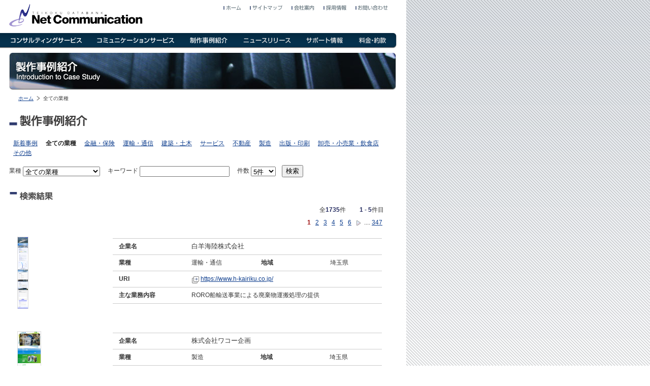

--- FILE ---
content_type: text/html; charset=UTF-8
request_url: https://tdb-net.com/casestudy/?q=
body_size: 4872
content:
<!DOCTYPE html PUBLIC "-//W3C//DTD XHTML 1.0 Transitional//EN" "http://www.w3.org/TR/xhtml1/DTD/xhtml1-transitional.dtd">
<html xmlns="http://www.w3.org/1999/xhtml" lang="ja" xml:lang="ja">
<head>

<!-- Google tag (gtag.js) -->
<script async src="https://www.googletagmanager.com/gtag/js?id=G-5PKR3FS3PP"></script>
<script>
  window.dataLayer = window.dataLayer || [];
  function gtag(){dataLayer.push(arguments);}
  gtag('js', new Date());

  gtag('config', 'G-5PKR3FS3PP');
</script>

<meta http-equiv="Content-Type" content="text/html; charset=utf-8" />
<meta http-equiv="imagetoolbar" content="no" />

<meta name="keywords" content="帝国データバンクネットコミュニケーション,コンサルティング,コミュニケーション,ISMS,ISO27001,プライバシーマーク,ISO9001,ISO14001,情報セキュリティ診断,ドメイン,ホスティング,ホームページ,サイト制作" />

<title>全ての業種 - 全ての都道府県 [1] | 製作事例紹介 | 帝国データバンクネットコミュニケーション</title>

<link rel="shortcut icon" href="/commonimages/favicon.ico" />
<link rel="stylesheet" type="text/css" href="/scripts/css/main_layout.css" />
<link rel="stylesheet" type="text/css" href="/scripts/css/SpryMenuBarHorizontal2.css" />

<script type="text/JavaScript" src="/scripts/js/lib.js"></script>
<script type="text/javascript" src="/scripts/js/SmoothScroll.js"></script>

<script src="/scripts/js/SpryMenuBar.js" type="text/javascript"></script>
<script type="text/javascript"><!--

MM_preloadImages('images/lt_over.gif','images/gt_over.gif' );

window.onload = function() {
	new Spry.Widget.MenuBar("globalNavi");
}
// --></script>


</head>

<body>
<!-- ClickTale Top part -->
<script type="text/javascript">
var WRInitTime=(new Date()).getTime();
</script>
<!-- ClickTale end of Top part -->
<a name="pageTop" id="pageTop"></a>
<div id="pageWrapper">

	<div id="headerBlock">
		<div id="ciBlock"><em><a href="/"><img src="/commonimages/ci.png" alt="TEIKOKU DATABANK NET COMMUNICATION | 株式会社帝国データバンクネットコミュニケーション" width="265" height="45" /></a></em></div>
		
		<!-- extraNavi begin -->
		<ul id="extraNavi">
			<li><a href="/" onmouseout="MM_swapImgRestore()" onmouseover="swapExrNavi('01');"><img src="/extra_navi/extra_navi_off_01.gif" alt="ホーム" name="extra_navi_01" width="34" height="10" id="extra_navi_01" /></a></li>
			<li><a href="/sitemap/" onmouseout="MM_swapImgRestore()" onmouseover="swapExrNavi('02');"><img src="/extra_navi/extra_navi_off_02.gif" alt="サイトマップ" name="extra_navi_02" width="64" height="10" id="extra_navi_02" /></a></li>
			<li><a href="/corporate/" onmouseout="MM_swapImgRestore()" onmouseover="swapExrNavi('03');"><img src="/extra_navi/extra_navi_off_03.gif" alt="会社案内" name="extra_navi_03" width="45" height="10" id="extra_navi_03" /></a></li>
			<li><a href="/recruit/" onmouseout="MM_swapImgRestore()" onmouseover="swapExrNavi('04');"><img src="/extra_navi/extra_navi_off_04.gif" alt="採用情報" name="extra_navi_04" width="45" height="10" id="extra_navi_04" /></a></li>
			<li><a href="/contact/" onmouseout="MM_swapImgRestore()" onmouseover="swapExrNavi('05');"><img src="/extra_navi/extra_navi_off_05.gif" alt="お問い合わせ" name="extra_navi_05" width="64" height="10" id="extra_navi_05" /></a></li>
		</ul>
		<!-- extraNavi end -->
		
		<!-- globalNavi begin -->
		<ul id="globalNavi" class="MenuBarHorizontal">
			<li class="gblnavi"><a href="/consulting/" class="MenuBarItemSubmenu" onmouseout="MM_swapImgRestore();" onmouseover="swapGblNavi('01');"><img src="/global_navi/global_navi_off_01.png" alt="コンサルティングサービス" name="global_navi_01" width="176" height="28" id="global_navi_01" /></a>
				<ul onmouseout="MM_swapImgRestore();" onmouseover="swapGblNavi('01');">
					<li><a href="/consulting/isms/">ISMS / ISO27001認証取得支援</a></li>
					<li><a href="/consulting/iso/">ISO9001、ISO14001認証取得支援</a></li>
					<li><a href="/consulting/p_mark/">プライバシーマーク認証取得支援</a></li>
					
				</ul>
			</li>
			<li class="gblnavi"><a href="/communication/" class="MenuBarItemSubmenu" onmouseout="MM_swapImgRestore()" onmouseover="swapGblNavi('02');"><img src="/global_navi/global_navi_off_02.png" alt="コミュニケーションサービス" name="global_navi_02" width="182" height="28" id="global_navi_02" /></a>
				<ul onmouseout="MM_swapImgRestore();" onmouseover="swapGblNavi('02');">
					<li><a href="/communication/domainname/">独自ドメイン取得</a></li>
					<li><a href="/communication/hosting/">ホスティング（レンタルサーバ）</a></li>
					<li><a href="/communication/webcreation/">ウェブサイト制作</a></li>
				</ul>
			</li>
			
			<li class="gblnavi"><a href="/casestudy/" onmouseout="MM_swapImgRestore()" onmouseover="swapGblNavi('03');"><img src="/global_navi/global_navi_off_03.png" alt="制作事例紹介" name="global_navi_03" width="104" height="28" id="global_navi_03" /></a></li>
			
			<li class="gblnavi"><a href="/newsrelease/" onmouseout="MM_swapImgRestore()" onmouseover="swapGblNavi('04');"><img src="/global_navi/global_navi_off_04.png" alt="ニュースリリース" name="global_navi_04" width="126" height="28" id="global_navi_04" /></a>
				<ul onmouseout="MM_swapImgRestore();" onmouseover="swapGblNavi('04');">
					<li><a href="/newsrelease/announce/">お知らせ</a></li>
					<li><a href="/newsrelease/siteupdate/">サイト更新情報</a></li>
				</ul>
			</li>
			
			<li class="gblnavi"><a href="/support/" class="MenuBarItemSubmenu" onmouseout="MM_swapImgRestore()" onmouseover="swapGblNavi('05');"><img src="/global_navi/global_navi_off_05.png" alt="サポート情報" name="global_navi_05" width="105" height="28" id="global_navi_05" /></a>
				<ul onmouseout="MM_swapImgRestore();" onmouseover="swapGblNavi('05');">
					<li><a href="/support/usersguide/">ユーザーズガイド</a></li>
					<li><a href="/support/servicefaq/">サービスに関するご質問・回答</a></li>
				</ul>
			</li>
			
			<li class="gblnavi"><a href="/stipulation/" onmouseout="MM_swapImgRestore()" onmouseover="swapGblNavi('06');"><img src="/global_navi/global_navi_off_06.png" alt="料金・約款" name="global_navi_06" width="87" height="28" id="global_navi_06" /></a></li>
		</ul>
		<!-- globalNavi end -->
		
		
		
	</div>
	<!-- headerBlock end -->
	
	<!-- bodyWrapper begin -->
	<div id="bodyWrapper">
		<div class="pageLabel" id="casestudy"><em><img src="images/label_casestudy.gif" alt="コンサルティングサービス" width="168" height="40" /></em>
		
			
		</div>
		
		<!-- topic path -->
		<ul id="topicPath"><li><a href="/">ホーム</a></li><li>全ての業種</li></ul>
		
		
		<div id="pageHeadingBlock">
			<h1 class="h1_std03"><img src="images/h1_casestudy.gif" alt="製作事例紹介" width="133" height="22" /></h1>
			
		</div>	
		
		<!-- local Navigation Begin -->
		<!-- <ul id="localNavi">
			<li id="lcnvHead"><em><img src="images/lcnv_label.gif" alt="制作事例紹介" /></em>
				<ul>
					<li><span> </span></li>
				</ul>
			</li>
		</ul> -->
		<!-- local navigation end -->

		
		<!-- contentBlock begin -->		
		<div id="contentBlock02">
			
			<ul class="hor_list">
			<li><a href="index.php">新着事例</a></li><li><em>全ての業種</em></li><li><a href="index.php?q=&amp;tob=10&amp;matter=5">金融・保険</a></li><li><a href="index.php?q=&amp;tob=20&amp;matter=5">運輸・通信</a></li><li><a href="index.php?q=&amp;tob=30&amp;matter=5">建築・土木</a></li><li><a href="index.php?q=&amp;tob=40&amp;matter=5">サービス</a></li><li><a href="index.php?q=&amp;tob=50&amp;matter=5">不動産</a></li><li><a href="index.php?q=&amp;tob=60&amp;matter=5">製造</a></li><li><a href="index.php?q=&amp;tob=70&amp;matter=5">出版・印刷</a></li><li><a href="index.php?q=&amp;tob=80&amp;matter=5">卸売・小売業・飲食店</a></li><li><a href="index.php?q=&amp;tob=90&amp;matter=5">その他</a></li>			</ul>
			<!-- search block begin -->
			<div style="margin:7px 0;">
				<form action="index.php" method="get">
				業種 <select name="tob"><option value="">全ての業種</option><option value="10">金融・保険</option>
	    		<option value="20">運輸・通信</option>
	    		<option value="30">建築・土木</option>
	    		<option value="40">サービス</option>
	    		<option value="50">不動産</option>
	    		<option value="60">製造</option>
	    		<option value="70">出版・印刷</option>
	    		<option value="80">卸売・小売業・飲食店</option>
	    		<option value="90">その他</option>
	    		</select>
					

					
				　キーワード 
				<input type="text" name="q" value=""/> 　件数 <select name="matter">
					<option value="5" selected="selected">5件</option><option value="15">15件</option><option value="25">25件</option><option value="35">35件</option><option value="45">45件</option>					</select>　<input type="submit" value="検索" />
				
				
				
				</form>
			</div>
			<!-- search block end -->
			
			
			<h2 class="h2_std03"><img src="images/h2_s_result.gif" alt="検索結果" /></h2>
			
			
			<p class="search_numbers"><span style="margin-right:2em;">全<strong>1735</strong>件</span> <strong>1 - 5</strong>件目</p><p class="search_numbers"><em class="search_numbering">1</em> <a href="?q=&amp;matter=5&amp;page=1">2</a>  <a href="?q=&amp;matter=5&amp;page=2">3</a>  <a href="?q=&amp;matter=5&amp;page=3">4</a>  <a href="?q=&amp;matter=5&amp;page=4">5</a>  <a href="?q=&amp;matter=5&amp;page=5">6</a>  <a href="?q=&amp;matter=5&amp;page=1" onmouseout="MM_swapImgRestore()" onmouseover="MM_swapImage('button00_next','','images/gt_over.gif',1)"><img src="images/gt_off.gif" name="button00_next" id="button00_next" alt="次の5件" title="次の5件" /></a>  ....<a href="?q=&amp;matter=5&amp;page=346">347</a></p>			<div class="WebDataBlock">
				
				<h3 class="webThumbnail"><a href="https://www.h-kairiku.co.jp/" target="ChildWindow" onclick="openNewWindow();"><img src="/_dat_web_images_/photoimages/img_1731287508_341.png" alt="白羊海陸株式会社" /></a></h3>
				
				
				<div class="dataTextBlock">
					<table style="width:100%;" class="stdTableL">
					<tr>
						<th width="130">企業名</th>
						<td colspan="3"><em class="casestudyCorpname">白羊海陸株式会社</em></td>
					</tr>
					<tr>
						<th>業種</th>
						<td width="132">運輸・通信</td>
							
						<th width="131">地域</th>
						<td width="107">埼玉県</td>
					</tr>
					<tr>
						<th width="130">URI</th>
						<td colspan="3"><a class="href_arrow03" href="https://www.h-kairiku.co.jp/" target="ChildWindow" onclick="openNewWindow();">https://www.h-kairiku.co.jp/</a></td>
						
						
						
					</tr>
					<tr>
						<th>主な業務内容</th>
						<td colspan="3">RORO船輸送事業による廃棄物運搬処理の提供</td>
					</tr>
					</table>
				</div>
			</div>
						<div class="WebDataBlock">
				
				<h3 class="webThumbnail"><a href="https://www.wako-kikaku.co.jp/" target="ChildWindow" onclick="openNewWindow();"><img src="/_dat_web_images_/photoimages/img_1722339634_488.png" alt="株式会社ワコー企画" /></a></h3>
				
				
				<div class="dataTextBlock">
					<table style="width:100%;" class="stdTableL">
					<tr>
						<th width="130">企業名</th>
						<td colspan="3"><em class="casestudyCorpname">株式会社ワコー企画</em></td>
					</tr>
					<tr>
						<th>業種</th>
						<td width="132">製造</td>
							
						<th width="131">地域</th>
						<td width="107">埼玉県</td>
					</tr>
					<tr>
						<th width="130">URI</th>
						<td colspan="3"><a class="href_arrow03" href="https://www.wako-kikaku.co.jp/" target="ChildWindow" onclick="openNewWindow();">https://www.wako-kikaku.co.jp/</a></td>
						
						
						
					</tr>
					<tr>
						<th>主な業務内容</th>
						<td colspan="3">食品を中心とした各種軟包装材料の製造販売<br />
営業品目<br />
医薬品　冷凍食品　ラーメン　スナック菓子　コンニャク　ハンペン　豆腐のトップフィルムなど<br />
食品を中心とした各種軟包装材料のラミネート加工業<br />
<br />
</td>
					</tr>
					</table>
				</div>
			</div>
						<div class="WebDataBlock">
				
				<h3 class="webThumbnail"><a href="https://www.ss-cutter.co.jp/" target="ChildWindow" onclick="openNewWindow();"><img src="/_dat_web_images_/photoimages/img_1721277645_489.png" alt="株式会社進成" /></a></h3>
				
				
				<div class="dataTextBlock">
					<table style="width:100%;" class="stdTableL">
					<tr>
						<th width="130">企業名</th>
						<td colspan="3"><em class="casestudyCorpname">株式会社進成</em></td>
					</tr>
					<tr>
						<th>業種</th>
						<td width="132">卸売・小売業・飲食店</td>
							
						<th width="131">地域</th>
						<td width="107">埼玉県</td>
					</tr>
					<tr>
						<th width="130">URI</th>
						<td colspan="3"><a class="href_arrow03" href="https://www.ss-cutter.co.jp/" target="ChildWindow" onclick="openNewWindow();">https://www.ss-cutter.co.jp/</a></td>
						
						
						
					</tr>
					<tr>
						<th>主な業務内容</th>
						<td colspan="3">汚泥回収処理<br />
道路切断工事<br />
構造物穿孔工事<br />
構造物洗浄<br />
工具販売<br />
産業廃棄物収集運搬<br />
遺跡発掘</td>
					</tr>
					</table>
				</div>
			</div>
						<div class="WebDataBlock">
				
				<h3 class="webThumbnail"><a href="http://www.shinodagom.co.jp/" target="ChildWindow" onclick="openNewWindow();"><img src="/_dat_web_images_/photoimages/img_1719577155_927.png" alt="有限会社篠田ゴム商会" /></a></h3>
				
				
				<div class="dataTextBlock">
					<table style="width:100%;" class="stdTableL">
					<tr>
						<th width="130">企業名</th>
						<td colspan="3"><em class="casestudyCorpname">有限会社篠田ゴム商会</em></td>
					</tr>
					<tr>
						<th>業種</th>
						<td width="132">卸売・小売業・飲食店</td>
							
						<th width="131">地域</th>
						<td width="107">埼玉県</td>
					</tr>
					<tr>
						<th width="130">URI</th>
						<td colspan="3"><a class="href_arrow03" href="http://www.shinodagom.co.jp/" target="ChildWindow" onclick="openNewWindow();">http://www.shinodagom.co.jp/</a></td>
						
						
						
					</tr>
					<tr>
						<th>主な業務内容</th>
						<td colspan="3">工業用品、農業資材、舞台部材販売卸</td>
					</tr>
					</table>
				</div>
			</div>
						<div class="WebDataBlock">
				
				<h3 class="webThumbnail"><a href="https://www.e-omata.co.jp/" target="ChildWindow" onclick="openNewWindow();"><img src="/_dat_web_images_/photoimages/img_1719577097_983.png" alt="株式会社オマタ" /></a></h3>
				
				
				<div class="dataTextBlock">
					<table style="width:100%;" class="stdTableL">
					<tr>
						<th width="130">企業名</th>
						<td colspan="3"><em class="casestudyCorpname">株式会社オマタ</em></td>
					</tr>
					<tr>
						<th>業種</th>
						<td width="132">卸売・小売業・飲食店</td>
							
						<th width="131">地域</th>
						<td width="107">埼玉県</td>
					</tr>
					<tr>
						<th width="130">URI</th>
						<td colspan="3"><a class="href_arrow03" href="https://www.e-omata.co.jp/" target="ChildWindow" onclick="openNewWindow();">https://www.e-omata.co.jp/</a></td>
						
						
						
					</tr>
					<tr>
						<th>主な業務内容</th>
						<td colspan="3">日用品・荒物・雑貨・厨房用品・一般化粧品・文房具の販売</td>
					</tr>
					</table>
				</div>
			</div>
			<br class="blockEnd" /><p class="search_numbers"><span style="margin-right:2em;">全<strong>1735</strong>件</span> <strong>1 - 5</strong>件目</p><p class="search_numbers"><em class="search_numbering">1</em> <a href="?q=&amp;matter=5&amp;page=1">2</a>  <a href="?q=&amp;matter=5&amp;page=2">3</a>  <a href="?q=&amp;matter=5&amp;page=3">4</a>  <a href="?q=&amp;matter=5&amp;page=4">5</a>  <a href="?q=&amp;matter=5&amp;page=5">6</a>  <a href="?q=&amp;matter=5&amp;page=1" onmouseout="MM_swapImgRestore()" onmouseover="MM_swapImage('button01_next','','images/gt_over.gif',1)"><img src="images/gt_off.gif" name="button01_next" id="button01_next" alt="次の5件" title="次の5件" /></a>  ....<a href="?q=&amp;matter=5&amp;page=346">347</a></p>			
			
			
		</div>
		<!-- contentBlock end -->
		
				
		<!-- page top button -->
		<div id="pageTopButtonBlock"><a href="#pageTop" onmouseout="MM_swapImgRestore()" onmouseover="swapPgUpbtn();"><img src="/commonimages/page_top_button_off.gif" alt="このページの最上部へ" name="bage_top_button" width="128" height="12" id="bage_top_button" /></a></div>
	
		<!-- footerBlock Begin -->
		<div id="footerBlock">
			<ul id="footerNavi">
				<li><a href="/corporate/" onmouseout="MM_swapImgRestore()" onmouseover="swapFtrNavi('01');"><img src="/footer_navi/footer_navi_off_01.gif" alt="会社案内" name="footer_navi_01" width="48" height="11" id="footer_navi_01" /></a></li>
				<li><a href="/recruit/" onmouseout="MM_swapImgRestore()" onmouseover="swapFtrNavi('02');"><img src="/footer_navi/footer_navi_off_02.gif" alt="採用情報" name="footer_navi_02" width="50" height="11" id="footer_navi_02" /></a></li>
				<li><a href="/privacy/" onmouseout="MM_swapImgRestore()" onmouseover="swapFtrNavi('03');"><img src="/footer_navi/footer_navi_off_03.gif" alt="プライバシーポリシー" name="footer_navi_03" width="113" height="11" id="footer_navi_03" /></a></li>
			</ul>
			
			<address id="corpName"><img src="/commonimages/corp_name.gif" alt="株式会社帝国データバンクネットコミュニケーション" width="263" height="11" /></address>
			<address id="copyright"><img src="/commonimages/copyright.gif" alt="Copyright 2007 TEIKOKU DATABANK Netcommunication, Ltd. All Rights Reserved." width="356" height="9" /></address>
		</div>
		<!-- footerBlock end -->
	</div>
	<!-- bodyWrapper end -->

</div>
<!-- pageWrapper end -->



<script type="text/javascript">
var gaJsHost = (("https:" == document.location.protocol) ? "https://ssl." : "http://www.");
document.write(unescape("%3Cscript src='" + gaJsHost + "google-analytics.com/ga.js' type='text/javascript'%3E%3C/script%3E"));
</script>
<script type="text/javascript">
var pageTracker = _gat._getTracker("UA-4098232-1");
pageTracker._trackPageview();
</script>
<!-- ClickTale Bottom part -->

<script type='text/javascript'>
// The ClickTale Balkan Tracking Code may be programmatically customized using hooks:
// 
//   function ClickTalePreRecordingHook() { /* place your customized code here */  }
//
// For details about ClickTale hooks, please consult the wiki page http://wiki.clicktale.com/Article/Customizing_code_version_2

document.write(unescape("%3Cscript%20src='"+
(document.location.protocol=='https:'?
"https://cdnssl.clicktale.net/www07/ptc/cdc8139e-7395-4201-bac8-a1a08b454282.js":
"http://cdn.clicktale.net/www07/ptc/cdc8139e-7395-4201-bac8-a1a08b454282.js")+"'%20type='text/javascript'%3E%3C/script%3E"));
</script>

<!-- ClickTale end of Bottom part -->

</body>
</html>


--- FILE ---
content_type: text/css
request_url: https://tdb-net.com/scripts/css/main_layout.css
body_size: 3113
content:
@import url("basic.css");
@import url("std_layout.css");

img {
    image-rendering: -webkit-optimize-contrast;
}
a img { border:none; }
body { background:url(/commonimages/background.png); }

div#pageWrapper { width:800px; background-color:#fff; }

div#headerBlock { height:95px; margin-bottom:9px; }
div#headerBlock div#ciBlock { float:left; }
div#headerBlock div#ciBlock img { margin:8px 0 12px 17px; }

ul#extraNavi { list-style:none; padding:0; margin:10px 0 0 0; width:378px; float:right; }
ul#extraNavi li { float:left; margin:0 0 0 18px; padding:0; height:10px; overflow:hidden; font-size:10px; line-height:100%; }


ul#globalNavi { background:url(/global_navi/global_navi_bg.png) no-repeat; padding:0; margin:0; clear:both; height:30px; width:100%; }
/* ul#globalNavi li { float:left; border:1px solid #f00; } */

/* http://tdbnetcom/newsrelease/ */
div#bodyWrapper { padding:0 21px 0 18px; } /* padding:0 21px 0 18px; */



div#contentBlock01 { float:left; width:525px; }

div#contentBlock02 { width:760px; }

/* footer */
div#pageTopButtonBlock { clear:both; padding:14px 6px 8px 0; text-align:right; }

div#footerBlock { clear:both; border-top:1px solid rgb(128,128,128); height:65px; margin-top:12px; }
ul#footerNavi { float:right; list-style:none; margin:9px 0 0 0; padding:0; }
ul#footerNavi li { float:left; margin:0 0 0 18px; padding:0; font-size:10px; line-height:100%; }

address#corpName { float:left; }
address#corpName img { margin-top:9px; }
address#copyright { float:left; }
address#copyright img { margin-top:19px; }



/* localNavi */
ul#localNavi { float:right; width:218px; list-style:none; margin:0; padding:0; }
ul#localNavi li#lcnvHead { margin:0; padding:0; background:url(/commonimages/local_navi_head01.gif) no-repeat; color:#fff; text-align:center; }
ul#localNavi li#lcnvHead02 { margin:0; padding:0; background:url(/commonimages/local_navi_head03.gif) no-repeat; color:#fff; text-align:center; }

ul#localNavi li#lcnvHead em,
ul#localNavi li#lcnvHead02 em { display:block; height:25px; margin:0; padding:0; line-height:100%; }


ul#localNavi li#lcnvHead02 em img,
ul#localNavi li#lcnvHead em img { margin:6px 0 0 0; }


ul#localNavi ul { margin:0; padding:0 0 27px 0; list-style:none; background:url(/commonimages/local_navi_bottom.gif) no-repeat bottom; }
ul#localNavi ul li { margin:0; padding:6px 4px 2px 4px; background:url(/commonimages/local_navi_bg.gif) repeat-y; text-align:left; }
ul#localNavi ul li span { display:block; width:184px; height:20px; padding:0 8px 0 18px; background:url(/commonimages/local_navi_button_bg.gif) no-repeat -420px; }
ul#localNavi ul li a { display:block; width:184px; height:20px; padding:0 8px 0 18px; background:url(/commonimages/local_navi_button_bg.gif) no-repeat; }
ul#localNavi ul li a:hover { background:url(/commonimages/local_navi_button_bg.gif) no-repeat -210px; }


/* catchword */
div.fullsizeImage { margin:10px 0 24px 0; text-align:center; }




/* pageLabel */
.pageLabel { height:73px; margin:0 -1px 10px 0; padding:0; }
.pageLabel em { display:block; float:left; }
.pageLabel em img { margin:17px 0 0 13px; }

/* pageLabel bg */
#stipulation	{ background:url(/stipulation/images/label_stipulation_bg.jpg) no-repeat; }
#corporate		{ background:url(/corporate/images/label_corporate_bg.jpg) no-repeat; }
#prvPolicy		{ background:url(/privacy/images/label_prvpolicy_bg.jpg) no-repeat; }
#recruiting		{ background:url(/recruit/images/label_recruiting_bg.jpg) no-repeat; }
#support 		{ background:url(/support/images/label_support_bg.jpg) no-repeat; }
#newsrelease	{ background:url(/newsrelease/images/label_newsrel_bg.jpg) no-repeat; }
#communication	{ background:url(/communication/images/label_commu_bg.jpg) no-repeat; }
#consulting		{ background:url(/consulting/images/label_consul_bg.jpg) no-repeat; }
#contact		{ background:url(/contact/images/label_contact_bg.jpg) no-repeat; }
#sitemap		{ background:url(/sitemap/images/label_sitemap_bg.jpg) no-repeat; }
#casestudy		{ background:url(/casestudy/images/label_casestudy_bg.jpg) no-repeat; }
#errorpage		{ background:url(/errorpage/images/label_errorpage_bg.jpg) no-repeat; }

/* pageLabel */
.pageLabel2 { height:250px; margin:0 -1px 10px 0; padding:0; }
.pageLabel em { display:block; float:left; }
.pageLabel em img { margin:17px 0 0 13px; }
#secunavi		{ background:url(/secu-navi/images/label_secu_bg.jpg) no-repeat; }
/* pageLabel3 */
.pageLabel3 { height:110px; margin:0 -1px 10px 0; padding:0; }
.pageLabel em { display:block; float:left; }
.pageLabel em img { margin:17px 0 0 13px; }
#secunavi03		{ background:url(/secu-navi/images/label_secu2_bg.jpg) no-repeat; }
/* pageLabel4 */
.pageLabel4 { height:110px; margin:0 -1px 10px 0; padding:0; }
.pageLabel em { display:block; float:left; }
.pageLabel em img { margin:17px 0 0 13px; }
#secunavi04		{ background:url(/secu-navi/images/label_secu3_bg.jpg) no-repeat; }
/* pageLabel5 */
.pageLabel5 { height:110px; margin:0 -1px 10px 0; padding:0; }
.pageLabel em { display:block; float:left; }
.pageLabel em img { margin:17px 0 0 13px; }
#secunavi05		{ background:url(/secu-navi/images/label_secu4_bg.jpg) no-repeat; }
/* pageLabel6 */
.pageLabel6 { height:110px; margin:0 -1px 10px 0; padding:0; }
.pageLabel em { display:block; float:left; }
.pageLabel em img { margin:17px 0 0 13px; }
#secunavi06		{ background:url(/secu-navi/images/label_secu5_bg.jpg) no-repeat; }

/* second Level Navi */
ul#secLvNavi { float:right; list-style:none; margin:0 0 0 0; padding:0; width:473px; line-height:100%; }
ul#secLvNavi li { float:left; margin:0; padding:0; overflow:hidden; line-height:100%; font-size:10px; border:0px solid #f00; }
ul#secLvNavi li img { padding:0; margin:0 0 0 1px; }

ul#secLvNavi2 { float:left; list-style:none; margin:150 0 0 0; padding:0; width:473px; line-height:32; }

ul#secLvNavi li2 { float:left; list-style:none; margin:150; padding:0;  line-height:100%; }

/*
ul#secLvNavi li.Stack0,
ul#secLvNavi li.Stack1 { margin:0 0 0 1px; padding:0; background:#f00; overflow:hidden; } */
ul#secLvNavi li.Stack1 { height:44px; }
ul#secLvNavi li.Stack2 { height:120px; }

ul#secLvNavi li.Stack0 img { margin-top:44px; } /* 1-2 */
ul#secLvNavi li.Stack1 img { margin-top:16px; margin-bottom:1px; } /* 3-4 */

/* 2Column Listing */
ul.twoColumnListing { margin:0; padding:0; list-style:none; }

ul.twoColumnListing li.column0 { margin:0; padding:0 0 12px 0; float:left; }
ul.twoColumnListing li.column1 { margin:0; padding:0 0 12px 0; float:right; }


/* h1 */
h1.h1_std01,
h1.h1_std02,
h1.h1_std03,
h1.h1_std04 { margin:4px 0 10px 0; padding:0 0 2px 21px; clear:left; }

h1.h1_std01 { background:url(/commonimages/h1_bg_std01.gif) 0 14px no-repeat; } /* consulting:midium green */
h1.h1_std02 { background:url(/commonimages/h1_bg_std02.gif) 0 14px no-repeat; } /* communication:midium blue */
h1.h1_std03 { background:url(/commonimages/h1_bg_std03.gif) 0 14px no-repeat; } /* std:darkstateblue */
h1.h1_std04 { background:url(/commonimages/h1_bg_std04.gif) 0 14px no-repeat; } /* std:orange */


div#pageHeadingBlock { clear:both; height:46px; margin:0; padding:0; }


/* h2 */
h2.h2_std01,
h2.h2_std02,
h2.h2_std03,
h2.h2_std04 { margin:19px 0 8px 0; padding:10px 0 2px 21px; clear:left; font-size:16pt; }

h2.h2_std01 { background:url(/commonimages/h2_bg_std01.gif) 1px 10px no-repeat; }
h2.h2_std02 { background:url(/commonimages/h2_bg_std02.gif) 1px 10px no-repeat; }
h2.h2_std03 { background:url(/commonimages/h2_bg_std03.gif) 1px 10px no-repeat; }
h2.h2_std04 { background:url(/commonimages/h2_bg_std04.gif) 1px 10px no-repeat; }
#topOfContent { margin-top:0; }


h2.imgBox { padding:0; margin:13px 0 9px 0; }

h2.siteMapHead { background:url(/sitemap/images/h2_bg.png) no-repeat; font-size:14pt; height:35px; margin:0 0 0 3px; padding:0; }
h2.siteMapHead img { margin:6px 0 0 14px; }

/* h3 */
h3.h3_std01,
h3.h3_std02 { margin:18px 0px 5px 0px; padding:0 0px 2px 20px; clear:left; font-size:13pt;}
h3.h3_std03 { margin:18px 0px 5px 0px; padding:0 0px 2px 20px; clear:left; font-size:11pt;}
h3.h3_std05 { margin:18 0 5 0; padding:0 0px 2px 20px; clear:left; font-size:14pt; line-height:14px; }
h3.h3_std04 { margin:18px 0px 5px 0px; padding:0 0px 2px 20px; clear:left; font-size:14pt;}


h3.h3_std01 { background:url(/commonimages/h3_bg_std01.gif) 2px 8px no-repeat; }
h3.h3_std02 { background:url(/commonimages/h3_bg_std02.gif) 2px 8px no-repeat; }
h3.h3_std03 { background:url(/commonimages/h3_bg_std03.gif) 2px 8px no-repeat; }
h3.h3_std04 { background:url(/commonimages/h3_bg_std04.gif) 2px 8px no-repeat; }
h3.h3_std05 { background:url(/commonimages/h3_bg_std05.gif) no-repeat; height:30px;}


/* Column (50%) head */
h3.h3_columnHead { border-top:2px solid #111364; border-bottom:1px dotted #111; height:32px; margin:0px 0px 6px 0; padding:0; }
h3.h3_columnHead img { margin:9px 0 0 10px; }
 
div.leftColumnFull { width:370px; float:left; }
div.rightColumnFull { width:370px; float:right; }

div.leftColumn  { width:248px; float:left; }
div.rightColumn { width:248px; float:right; }





/* pkg color block */
div.pkgImgBlock { float:left; }
div.pkgImgBlock img { margin-bottom:22px; }
div.colorSampleBox { float:right; margin-left:1em; width:240px; }

ul.colorBlock { float:right; width:240px; list-style:none; padding:0 0 0 0; margin:0; background:url(/communication/webcreation/images/color_box_bg_top.png) no-repeat; }
ul.colorBlock li img  { margin:5px; }

ul.colorBlock li.colorBlockHead { margin:0; padding:0; }

ul.colorBlock ul { float:left; width:240px; height:36px; margin:0; padding:0 0 8px 0; background:url(/communication/webcreation/images/color_box_bg_bottom.png) no-repeat bottom; list-style:none; }
ul.colorBlock ul li { width:45px; height:24px; margin:0 0 0 0; padding:0; float:left; }
ul.colorBlock ul li a { display:block; width:28px; height:20px; border:1px solid #d6d6d6; text-align:center; text-decoration:none; cursor:pointer; padding-bottom:0; margin:0 0 0 15px; }
ul.colorBlock ul li a.A01 { background:#6699cc; color:#111166; }
ul.colorBlock ul li a.A02 { background:#00cc00; color:#111166; }
ul.colorBlock ul li a.A03 { background:#ffcc00; color:#111166; }
ul.colorBlock ul li a.A04 { background:#006699; color:#fff; }
ul.colorBlock ul li a.A05 { background:#003399; color:#fff; }

ul.colorBlock ul li a.B01 { background:#cbdbef; color:#222; }
ul.colorBlock ul li a.B02 { background:#cdffb5; color:#222; }
ul.colorBlock ul li a.B03 { background:#ffeb9b; color:#222; }
ul.colorBlock ul li a.B04 { background:#7ab5d1; color:#222; }
ul.colorBlock ul li a.B05 { background:#003399; color:#fff; }

ul.colorBlock ul li a.C01 { background:#6699ff; color:#222; }
ul.colorBlock ul li a.C02 { background:#009933; color:#fff; }
ul.colorBlock ul li a.C03 { background:#ff9900; color:#000; }
ul.colorBlock ul li a.C04 { background:#000099; color:#fff; }
ul.colorBlock ul li a.C05 { background:#996600; color:#fff; }
/*
ul.colorBlock ul li a.D01 { background:#0033CC; color:#fff; }
ul.colorBlock ul li a.D02 { background:#006699; color:#fff; }
ul.colorBlock ul li a.D03 { background:#009900; color:#fff; }
ul.colorBlock ul li a.D04 { background:#339999; color:#fff; }
ul.colorBlock ul li a.D05 { background:#cc0000; color:#fff; }

ul.colorBlock ul li a.E01 { background:#6699cc; color:#000; }
ul.colorBlock ul li a.E02 { background:#000099; color:#fff; }
ul.colorBlock ul li a.E03 { background:#339966; color:#fff; }
ul.colorBlock ul li a.E04 { background:#996666; color:#fff; }
ul.colorBlock ul li a.E05 { background:#333;	color:#fff; }

ul.colorBlock ul li a.F01 { background:#0066ff; color:#fff; }
ul.colorBlock ul li a.F02 { background:#666699; color:#fff; }
ul.colorBlock ul li a.F03 { background:#339966; color:#000; }
ul.colorBlock ul li a.F04 { background:#ff6600; color:#000; }
ul.colorBlock ul li a.F05 { background:#666;	color:#fff; }
*/

/* previous G */
ul.colorBlock ul li a.D01 { background:#99ccFF; color:#000; }
ul.colorBlock ul li a.D02 { background:#006699; color:#fff; }
ul.colorBlock ul li a.D03 { background:#99cc99; color:#000; }
ul.colorBlock ul li a.D04 { background:#ff9900; color:#000; }
ul.colorBlock ul li a.D05 { background:#cccc99; color:#000; }


/* list with figure */

ol.stepFigure li { margin:1.7em 0; line-height:170%; } 
ol.stepFigure li img { margin:5px 0; }
ol.stepFigure li ul li,
ol.stepFigure li ol li { font-weight:normal; margin:0.2em 0; line-height:normal; }
/* intro { p div } */
.intro { background-color:#ececec; border:1px solid #666; padding:0.7em; margin:1em 0; }

/* get acrobat banner */
dl.acroBanner { padding:0 0 2.8em 0; }
dl.acroBanner dt { float:left; }
dl.acroBanner dd { margin:0 0 0 124px; padding-top:6px; }

a.pdf { background:url(/commonimages/pdficon_small.gif) no-repeat; padding:0 0 4px 20px; }

a.href_arrow { padding:0 6px 3px 18px; background:url(/commonimages/href_arrow1.gif) no-repeat 0px 0px; } /* normal */
a.href_arrow02 { padding:0 6px 3px 11px; background:url(/commonimages/href_arrow2.gif) no-repeat 0px 2px; } /* small */
a.href_arrow03 { padding:0 6px 3px 18px; background:url(/commonimages/href_arrow3.gif) no-repeat 0px 1px; } /* popup, _blank */

a.arrowBoxRight { padding:0 6px 3px 18px; background:url(/commonimages/href_arrow1.gif) no-repeat; display:block; float:right; padding-bottom:8px; line-height:120%; }


dl.topicsGrada,
dl.topicsGradaGray { margin:0 12px; padding:6px 13px 3px 0;line-height:160%; clear:left; border-top:1px solid #cbcde8;/* border-left:3px solid #CCC; */ }
dl.topicsGrada dt,
dl.topicsGradaGray dt { width:6em; margin:0; padding:0 1.3em 0 1.5em; float:left; clear:left; font-weight:bold; font-size:9pt; }
dl.topicsGrada dd,
dl.topicsGradaGray dd { margin:0 0 0 7.5em; padding:0 0 4px 0; }

dl.topicsGradaGray { background:#f4f4f4; }

.to_list { text-align:right; clear:left; margin:12px 0; }

/* MenuBar
ul#MenuBar1 li, ul#MenuBar1 li ul { width:200px; border:1px solid #ddd; trance }
 */
 
/* Intro. Of CaseStudy */
div.WebDataBlock { clear:both; padding:12px 16px 0 16px; }


/* div.webThumbnail, */
h3.webThumbnail { border:1px solid #ddd; float:left; margin:0; padding:0; } /* 12:15 2007/10/16 div -> h3 */

div.dataTextBlock { float:right; width:530px; padding:3px 10px 24px 0; }

/* 12:44 2007/06/18 */
em.search_numbering { font-weight:bold; font-style:normal; color:#9e1111; }

/* 3:06 2007/07/01 */

p.search_numbers { text-align:right; margin:4px 22px 6px 0; }
p.search_numbers strong { color:#252c60; }
p.search_numbers img { vertical-align:middle; }
p.search_numbers em { padding:3px; }
p.search_numbers a { padding:2px 3px; }

/* 7:23 2007/10/10
casestudy
*/
/* h3.casestudyCorpname, */
em.casestudyCorpname { padding:0; margin:0; font-size:10pt; font-weight:normal; font-style:normal; } /* 12:15 2007/10/16 h3 -> em */
ul.hor_list li em { font-style:normal; font-weight:bold; color:#202020; }
ul.hor_list li a:visited { color:#0d3d8d; }

--- FILE ---
content_type: text/css
request_url: https://tdb-net.com/scripts/css/SpryMenuBarHorizontal2.css
body_size: 1668
content:
@charset "UTF-8";

/* SpryMenuBarHorizontal.css - Revision: Spry Preview Release 1.4 */

/* Copyright (c) 2006. Adobe Systems Incorporated. All rights reserved. */

/*******************************************************************************

 LAYOUT INFORMATION: describes box model, positioning, z-order

 *******************************************************************************/

/* The outermost container of the Menu Bar, an auto width box with no margin or padding */
ul.MenuBarHorizontal { margin: 0; padding: 0; list-style-type: none; font-size: 100%; cursor: default; width: auto; }

/* Set the active Menu Bar with this class, currently setting z-index to accomodate IE rendering bug: http://therealcrisp.xs4all.nl/meuk/IE-zindexbug.html */
ul.MenuBarActive { z-index: 1000; }

/* Menu item containers, position children relative to this container and are a fixed width */
ul.MenuBarHorizontal li { margin:0; padding:0; list-style-type:none; font-size:100%; position:relative; text-align:left; cursor:pointer; width:auto; float:left; white-space:nowrap; }
ul.MenuBarHorizontal li a { display:block; line-height:normal; padding:0; margin:0; border:0; }



/* Submenus should appear below their parent (top: 0) with a higher z-index, but they are initially off the left side of the screen (-1000em) */
ul.MenuBarHorizontal ul
{
	margin:0;
	padding:0;
	list-style-type:none;
	font-size: 100%;
	z-index:1020;
	cursor:default;
	width:240px;
	position: absolute;
	left: -1000em;
	overflow:visible;
	/*
	border-top:  1px solid #132323;
	border-right:1px solid #132323;
	border-left: 1px solid #132323;
	border-bottom:0;*/
	border:none;
}

/* Submenu that is showing with class designation MenuBarSubmenuVisible, we set left to auto so it comes onto the screen below its parent menu item */
ul.MenuBarHorizontal ul.MenuBarSubmenuVisible { left: auto; }

/* Menu item containers are same fixed width as parent */
ul.MenuBarHorizontal ul li { width:auto; }

/* Submenus should appear slightly overlapping to the right (95%) and up (-5%) */
ul.MenuBarHorizontal ul ul {
	position: absolute;
	margin: -5% 0 0 95%;
}
/* Submenu that is showing with class designation MenuBarSubmenuVisible, we set left to 0 so it comes onto the screen */
ul.MenuBarHorizontal ul.MenuBarSubmenuVisible ul.MenuBarSubmenuVisible
{
	left: auto;
	top: 0;
	/* background-color: #580408; */
}

/*******************************************************************************

 DESIGN INFORMATION: describes color scheme, borders, fonts

 *******************************************************************************/


ul.MenuBarHorizontal ul li a {
	display:block; cursor:pointer; padding:5px 18px; border:none; width:204px; overflow:hidden;
}

ul.MenuBarHorizontal ul li a,
ul.MenuBarHorizontal ul li a:focus,
ul.MenuBarHorizontal ul li a:visited {
	color: #c3c3cf;
	text-decoration:none;
	/* border-bottom:1px solid #132323; */
	
	/*background:rgb( 33, 78, 118 );*/
	background:url(/global_navi/child_navi_bg.png) 0px 50%;
	filter:alpha(opacity=92); /*IE*/
	-moz-opacity:0.92; /*FF*/
	opacity:0.92;
}

ul.MenuBarHorizontal ul li a:hover {
	/* color: #101011; */
	color:#fff;
	/* background:#dfdfef; */
	background:url(/global_navi/child_navi_bg.png) -260px 50%;
	filter:alpha(opacity=93); /*IE*/
	-moz-opacity:0.93; /*FF*/
	opacity:0.93;
	

	/* border-bottom:1px solid #132323; */
}


/* Submenu containers have borders on all sides */


/* Menu items are a light gray block with padding and no text decoration */

/* Menu items that have mouse over or focus have a blue background and white text */
/*
ul.MenuBarHorizontal ul li a:hover,
ul.MenuBarHorizontal ul li a:focus { color:#fff; }
*/
/* Menu items that are open with submenus are set to MenuBarItemHover with a blue background and white text */
/*
ul.MenuBarHorizontal ul li a.MenuBarItemHover,
ul.MenuBarHorizontal a.MenuBarItemSubmenuHover,
ul.MenuBarHorizontal a.MenuBarSubmenuVisible {
	background-color: #bc1323; color:#fff; 
}*/

/*******************************************************************************

 SUBMENU INDICATION: styles if there is a submenu under a given menu item

 *******************************************************************************/

/* Menu items that have a submenu have the class designation MenuBarItemSubmenu and are set to use a background image positioned on the far left (95%) and centered vertically (50%) */
/*
ul.MenuBarHorizontal a.MenuBarItemSubmenu
{ color: #ffffff; background: #580408 url(SpryMenuBarDownHover.gif) no-repeat 95% 50%; 
}
*/
/* Menu items that have a submenu have the class designation MenuBarItemSubmenu and are set to use a background image positioned on the far left (95%) and centered vertically (50%) */
/*
ul.MenuBarHorizontal ul a.MenuBarItemSubmenu
{ color: #ffffff; background: url(SpryMenuBarDownHover.gif) no-repeat 95% 50%; background-color: #580408; 
}
*/
/* Menu items that are open with submenus have the class designation MenuBarItemSubmenuHover and are set to use a "hover" background image positioned on the far left (95%) and centered vertically (50%) */
/*
ul.MenuBarHorizontal a.MenuBarItemSubmenuHover
{ background: #bc1323 url(SpryMenuBarDownHover.gif) no-repeat 95% 50%; 
}
*/
/* Menu items that are open with submenus have the class designation MenuBarItemSubmenuHover and are set to use a "hover" background image positioned on the far left (95%) and centered vertically (50%) */
/*
ul.MenuBarHorizontal ul a.MenuBarItemSubmenuHover
{ background: #bc1323 url(SpryMenuBarRightHover.gif) no-repeat 95% 50%; 
}
*/

/*******************************************************************************

 BROWSER HACKS: the hacks below should not be changed unless you are an expert

 *******************************************************************************/

/* HACK FOR IE: to make sure the sub menus show above form controls, we underlay each submenu with an iframe */
ul.MenuBarHorizontal iframe, ul.MenuBarHorizontal div {
	position: absolute;
	z-index: 1010;
}
/* HACK FOR IE: to stabilize appearance of menu items; the slash in float is to keep IE 5.0 from parsing */
@media screen, projection
{
	ul.MenuBarHorizontal li.MenuBarItemIE {
		display:inline; f\loat:left; border:0; padding-top:0; line-height:normal; 
	}
}


--- FILE ---
content_type: text/css
request_url: https://tdb-net.com/scripts/css/basic.css
body_size: 388
content:
html { margin:0; padding:0; }

body { margin:0; padding:0; font-size:75%; }

body { font-family:
    Arial,
	Helvetica,
	Verdana,
	"\FF2D\FF33\20\FF30\30B4\30B7\30C3\30AF",
	"\30D2\30E9\30AE\30CE\89D2\30B4\20\50\72\6F\20\57\33",
	Osaka,
	sans-serif;
	line-height:160%;
	color:#383838;
}

td, th { line-height:140%; vertical-align:top; }


div { margin-top:0; margin-bottom:0; padding:0; }

table { margin:0; empty-cells:show; }

hr.separate { display:none; visibility:hidden; }


img { vertical-align:baseline; border:0; }

em { font-weight:normal; font-style:normal; }

strong { font-weight:bold; }

cite{ font-style: normal; }

sup, sub { font-size:80%; }

form { margin:0; padding:0; }

input,
select { vertical-align:middle; }

a { text-decoration:underline; }
a:link,
a.internal:visited { color:#0d3d8d; }

a:visited {	color:#50226b; }

a:hover { color:#122453; }

a:active { color:#122453; }

address { font-weight:normal; font-style:normal; }

caption { text-align:left; clear:left; padding:0 0 0 0; }

p { margin:0 0 1.2em 0; padding:0; text-indent:0; }

a img { border:0; } 

/*
ul, ol { padding:0 0 1.2em 2.3em; margin:0 0 0 0; }
ul li, ol li { padding:0 0 0.7em 0; }
*/
ul,ol { padding:0 0 1.2em 1em; margin:0 0 0 1em; }



--- FILE ---
content_type: text/css
request_url: https://tdb-net.com/scripts/css/std_layout.css
body_size: 1726
content:
/* std_layout */


table th ul, table td ul,
table th ol, table td ol { padding-bottom:0; }



div.imageContentsBlock01,
div.imageContentsBlock02 { margin-bottom:0.5em; }

div.imageContentsBlock01 div.imageBlock img { margin: 2px 12px 12px 0; float:left; }
div.imageContentsBlock02 div.imageBlock img { margin: 2px 0 12px 12px; float:right; }

div.imageContentsBlock01 div.textBlock,
div.imageContentsBlock02 div.textBlock { margin: 0 0 1.2em 0; }

div.imageContentsBlock01 div.textBlock p,
div.imageContentsBlock02 div.textBlock p { margin-top:0; }

div.imageContentsBlock01 div.additionalImage,
div.imageContentsBlock02 div.additionalImage { text-align: right; }

div.imageContentsBlock01#cl { clear:left; }

div.leftFloatBox { float:left; }
div.rightFloatBox { float:right; }
/* br.blockEnd { clear:both; font-size:1px; } */

/* dl notation */

dl { margin-bottom:0.7em; }
dl.notation { margin:2em 0; }
dl.notation dt { font-weight:bold; margin-left:1em; }

dl.notation dd { margin-left:3em; }



dl.notationA01, dl.notationQ01, dl.notationA02 { margin-top:0.2em; }
dl.notationA04 { font-size:8pt; }

dl.notationA02 { margin-bottom:1.5em; }

dl.notationA03 { margin-left:2em; margin-top:1.3em; }

dl.notationA01 dt,
dl.notationQ01 dt,
dl.notationA02 dt,
dl.notationA03 dt,
dl.notationA04 dt,
dl.notationA07 dt { float:left; }

dl.notationA02 dt,
dl.notationA07 dt { clear:left; }

/* dl.notationQ01 dt { color:red; font-weight:bold; } */
/* dl.notationA01 dt { color:#003399; font-weight:bold; } */
dl.notationA04 dt {	width:2em; }

dl.notationQ01 dd { margin-left:3em; font-weight:bold; }

dl.notationA01 dd, 
dl.notationA02 dd { margin-left:3em; }
dl.notationA03 dd {	margin-left:2em; /* line-height:normal; */ }

dl.notationA04 dd { margin-left:2em; }
dl.notationA07 dd { margin-left:7em; }
/*
dl.notationA04 { margin-top:-1em; }
*/
dl.notationA04 { margin-top:0.4em; }

/*
ul.notationA01 li { font-size:70%; }

*/

dl.faqBlock { margin:0 0 1.5em 0; padding:0.5em; border:1px solid #a8a8a8; background:#f0f0f0;  }
dl.faqBlock dt { float:left; }
dl.faqBlock dt.Question { color:#CA0000; font-weight:bold; }
dl.faqBlock dt.Answer { color:#0A3A96; font-weight:bold; }
dl.faqBlock dd { margin-left:3em; }
dl.faqBlock dd.Question { font-weight:bold; }



br.blockEnd { clear:both; font-size:1%; }

p.lmargin { margin-left:1em; }

p.description { padding:0.6em; }

dl.topics { margin:0; padding:0 13px; font-size:10pt; line-height:130%; clear:left; }
dl.topics dt { width:6em; margin:0; padding:0; float:left; clear:left; font-weight:normal; }
dl.topics dd { margin:0 0 10px 6.0em; padding:0; }

span.smaller { font-size:8pt; color:#666666; }



/* background-colors ( for table cell ) */
.color-lightgray { background:#d3d3d3; }
.color-lightgreen { background:#90ee90; }
.color-darkblue { background:#00008b; color:#fff; }
.color-black { background:#000; color:#fff; }
.color-midnightblue { background:#191970; color:#fff; }
.color-gainsboro { background:#dcdcdc; }
.color-lavendergray { background:#e6e6e6; }
.color-ultralightgray { background:#f4f4f4; }
.color-darkstategreen { background:#2F4F4F; color:#fff; }
.color-darkstateblue { background:#3A3F67; color:#fff; }
.color-midiumstateblue { background:rgb( 19,79,121 ); color:#fff; }
.color-lightstateblue { background:rgb( 109,142,165 ); color:#fff; }



/* ----- topic path ----- */
ul#topicPath { margin:0 0 0 18px; padding:0 0 36px 0;  }
ul#topicPath li { float:left; line-height:140%; list-style:none; margin:0; padding-bottom:0; font-size:x-small; }
ul#topicPath li a { margin:0 5px 0 0; padding:0 14px 0 0; background:url(/commonimages/topicpath.gif) no-repeat right center; font-size:x-small; }


/* list */
ul.default, ol.default { padding:0 0 1.2em 1em; margin:0 0 0 1em; }
ul.default { list-style:disc; }
ul.default li, ol.default li { padding:0.4em 0; }


ul.default01, ol.default01 { padding:0 0 9px 1em; margin:0 0 9px 1em; border:0px solid #f00; }
ul.default01 { list-style:disc; }
ul.default01 li, ol.default01 li { padding:0.3em 0; }


ul.defaultNolist, ol.defaultNolist { padding:0 0 1.2em 1em; margin:0 0 0 1em; list-style:none; }
ul.defaultNolist li, ol.defaultNolist li { padding:0.4em 0; }


ul.nolist { margin:0; padding:0; list-style:none; font-weight:normal; }
ul.nolist li { line-height:160%; font-weight:normal; }
ul.nolist li ul { padding-bottom:1.2em; }

ul.nolist_m { margin:0; padding:0; list-style:none; font-weight:normal; }
ul.nolist_m li { line-height:160%; font-weight:normal; margin-bottom:1em; }

ul.nolist_indent { margin:0 0 0 1em; padding:0; list-style:none; margin-bottom:2em; }
ul.nolist_indent li { line-height:160%; }



ol.lower_alpha { list-style-type:lower-alpha; }

li.half_listing { float:left; width:47%; padding-right:1em;}







/* -------- table ------- */

.alignright { text-align:right; }

table.stdTable { border-collapse:collapse; margin-bottom:1.5em; border-bottom:1px solid #CCCCCC; }
table.stdTable th { white-space:nowrap; padding:0 1em; }
table.stdTable td { padding-right:1em; }
table.stdTable th, table.stdTable td { border-top:1px solid #CCCCCC; padding-top:0.6em; padding-bottom:0.7em; }


table.noBorder { border-collapse:collapse; }
table.noBorder th { white-space:nowrap; }
table.noBorder th, table.noBorder td { border:none; padding:0 1em 0.7em 0; font-weight:normal; text-align:left; }


table.stdTableL { border-collapse:collapse; margin-bottom:1.5em; border-bottom:1px solid #CCCCCC; }
table.stdTableL th { white-space:nowrap; padding:0 1em; text-align:left; }
table.stdTableL td { padding:0 1em; }
table.stdTableL th, table.stdTableL td { border-top:1px solid #CCCCCC; padding-top:0.6em; padding-bottom:0.7em; vertical-align:middle; }

.even { background-color:#f0f0f0; }


table.listingTable { border-collapse:separate; margin-bottom:1.5em; line-height:160%; }
table.listingTable th { font-weight:normal; text-align:left; border-left:4px solid #e4e4e4; white-space:nowrap; }

table.listingTable th, table.listingTable td { margin-bottom:1px; padding:9px 7px 9px 10px;  }
table.listingTable th.ev { border-left:4px solid #d8d8d8; background-color:#e8e8e8; }
table.listingTable td.ev { background-color:#e8e8e8; }

table.hTable { border-collapse:collapse; }
table.hTable th { font-weight:bold; text-align:left; border-top:2px solid #d0d0d0;border-bottom:1px solid #d9d9d9; }
table.hTable th, table.hTable td { padding:6px 8px; }
table.hTable td { border-bottom:1px solid #d9d9d9; }




/* --------------------- form table -------------------- */
table.LineTable1 { border-top:1px solid rgb( 219, 223, 232 ); border-collapse: collapse; margin-bottom:2em; /* nowidth with printing */ }
table.LineTable1 th, table.LineTable1 td { vertical-align:top; border-bottom:1px solid rgb( 219, 223, 232 ); padding-top:0.75em; padding-bottom:0.75em; }
table.LineTable1 th { padding-right:1.2em; text-align:left; font-weight:normal; white-space:nowrap; }
table.LineTable1 th img { margin-top:0.2em; }
table.LineTable1 th.noBorder, table.LineTable1 td.noBorder { border:none; padding-bottom:0; }
table.LineTable1 th.Heading { font-weight:bold; color:#000066; }


/* data table */
table.dataTable { border-top:1px solid #cbcbcb; border-right:1px solid #cbcbcb; border-collapse:collapse; color:#111; margin-bottom:2em; }
table.dataTable th, table.dataTable td { border-bottom:1px solid #cbcbcb; border-left:1px solid #cbcbcb; padding:2px 10px; vertical-align:middle; }
table.dataTable th { white-space:nowrap; padding-top:2px; padding-bottom:2px; }


table.priceTable { border-top:1px solid #434343; border-right:1px solid #434343; border-collapse:collapse; color:#111; margin-bottom:2em; }
table.priceTable th, table.priceTable td { border-bottom:1px solid #434343; border-left:1px solid #434343; padding:4px 10px; vertical-align:middle; }
table.priceTable th { white-space:nowrap; padding-top:3px; padding-bottom:3px; }


/* casestudy */
ul.hor_list { margin:0; padding:0 0 45px 0; clear:left; }
ul.hor_list li { list-style:none; float:left; margin:0 8px; padding:0; }


--- FILE ---
content_type: application/javascript
request_url: https://tdb-net.com/scripts/js/lib.js
body_size: 1036
content:
// JavaScript Document
function MM_swapImgRestore() { //v3.0
  var i,x,a=document.MM_sr; for(i=0;a&&i<a.length&&(x=a[i])&&x.oSrc;i++) x.src=x.oSrc;
}

function MM_preloadImages() { //v3.0
  var d=document; if(d.images){ if(!d.MM_p) d.MM_p=new Array();
    var i,j=d.MM_p.length,a=MM_preloadImages.arguments; for(i=0; i<a.length; i++)
    if (a[i].indexOf("#")!=0){ d.MM_p[j]=new Image; d.MM_p[j++].src=a[i];}}
}

function MM_findObj(n, d) { //v4.01
  var p,i,x;  if(!d) d=document; if((p=n.indexOf("?"))>0&&parent.frames.length) {
    d=parent.frames[n.substring(p+1)].document; n=n.substring(0,p);}
  if(!(x=d[n])&&d.all) x=d.all[n]; for (i=0;!x&&i<d.forms.length;i++) x=d.forms[i][n];
  for(i=0;!x&&d.layers&&i<d.layers.length;i++) x=MM_findObj(n,d.layers[i].document);
  if(!x && d.getElementById) x=d.getElementById(n); return x;
}

function MM_swapImage() { //v3.0
  var i,j=0,x,a=MM_swapImage.arguments; document.MM_sr=new Array; for(i=0;i<(a.length-2);i+=3)
   if ((x=MM_findObj(a[i]))!=null){document.MM_sr[j++]=x; if(!x.oSrc) x.oSrc=x.src; x.src=a[i+2];}
}



function openNewWindow() {
	
	var features;	features = "resizable=yes,status=yes, scrollbars=yes, directories=yes, menubar=yes, toolbar=yes, location=yes, width=800, height=600";
	var winName;	winName = "ChildWindow";
	var sub_window;
	
	sub_window = window.open( "" ,winName, features );
	sub_window.focus();
}


function openVerisignWindow() {
	
	var features;	features = "resizable=yes,status=yes, scrollbars=yes, menubar=no, toolbar=no, location=yes, width=507, height=580";
	var winName;	winName = "VerisignWindow";
	var sub_window;
	
	sub_window = window.open( "" ,winName, features );
	sub_window.focus();
}




// Check Numeric
// function isNumeric(num){
//    if (num.match(/[^0-9]/g)) {
//        // alert("数値以外が含まれています。");
//        return false;
//    }
//    return true;
// }

// this Function isnt Used
// function DelayRestore() {
//	var msec; msec = 300;
//	setTimeout("MM_swapImgRestore()", msec );
// }



/* global navi */
function swapGblNavi( imgnum ) {
	MM_swapImage('global_navi_' + imgnum,'','/global_navi/global_navi_over_' + imgnum + '.png',1 );
	// if ( false == isNumeric( msec )) {
	// 	msec = 0;
	// }
	// setTimeout("MM_swapImage('global_navi_' + imgnum,'','/global_navi/global_navi_over_' + imgnum + '.png',1 )", msec );
}

/* extra navi */
function swapExrNavi( imgnum ) {
	MM_swapImage('extra_navi_' + imgnum,'','/extra_navi/extra_navi_on_' + imgnum + '.gif',1 );
}

/* secLvNavi */
function swapSecLvNavi( imgnum, DirName ) {
	MM_swapImage('secLvNavi_' + imgnum,'', DirName + '/images/secLvNavi_over_' + imgnum + '.gif',1 );
	// secLvNavi_off_01.gif
}


/* footer navi */
function swapFtrNavi( imgnum ) {
	MM_swapImage('footer_navi_' + imgnum,'','/footer_navi/footer_navi_on_' + imgnum + '.gif',1)
}

/* pagetop button */
function swapPgUpbtn() {
	MM_swapImage('bage_top_button','','/commonimages/page_top_button_on.gif',1 );
}


/* preload image(s) */
MM_preloadImages('/extra_navi/extra_navi_on_01.gif','/extra_navi/extra_navi_on_02.gif','/extra_navi/extra_navi_on_03.gif','/extra_navi/extra_navi_on_04.gif','/extra_navi/extra_navi_on_05.gif','/footer_navi/footer_navi_on_01.gif','/footer_navi/footer_navi_on_02.gif','/footer_navi/footer_navi_on_03.gif','/commonimages/page_top_button_on.gif','/global_navi/global_navi_over_01.png','/global_navi/global_navi_over_02.png','/global_navi/global_navi_over_03.png','/global_navi/global_navi_over_04.png','/global_navi/global_navi_over_05.png','/global_navi/global_navi_over_06.png');


